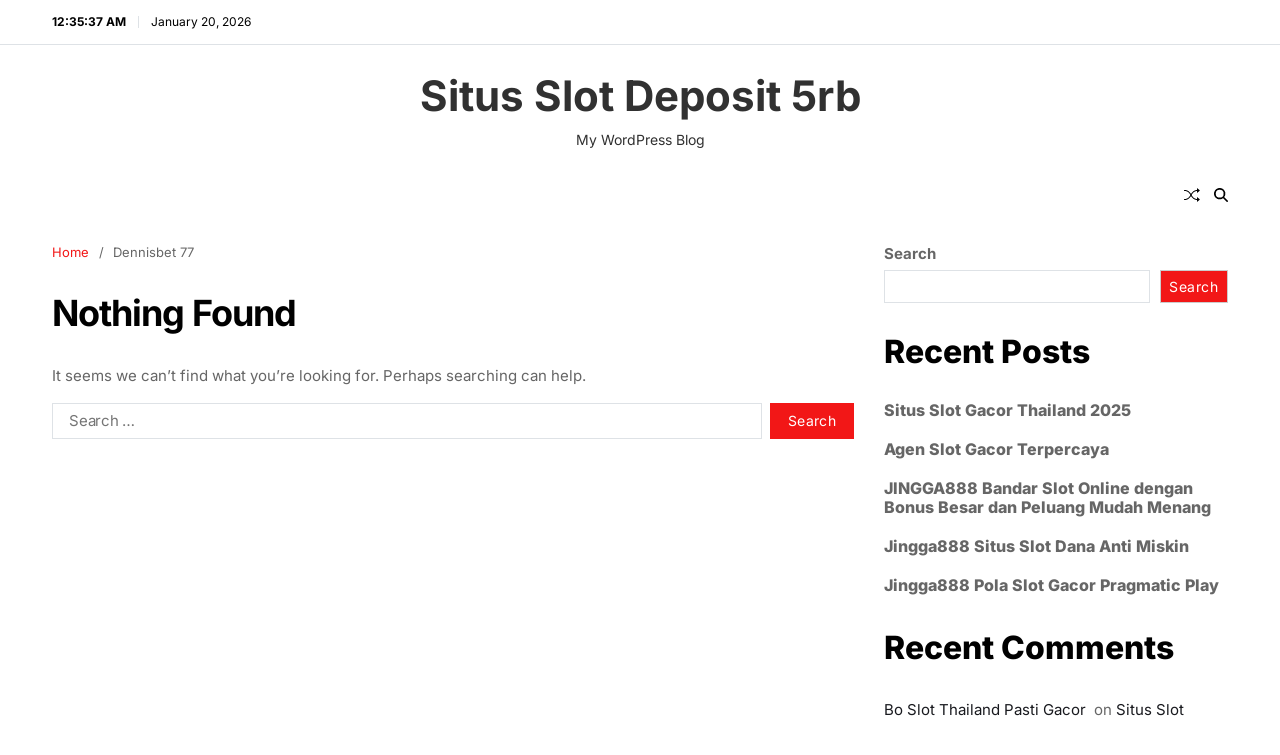

--- FILE ---
content_type: text/html; charset=UTF-8
request_url: https://bdex-pt.com/tag/dennisbet-77/
body_size: 14922
content:
<!doctype html>
<html lang="en-US" data-theme="light">
<head>
	<meta charset="UTF-8">
	<meta name="viewport" content="width=device-width, initial-scale=1">
	<link rel="profile" href="https://gmpg.org/xfn/11">

	<meta name='robots' content='index, follow, max-image-preview:large, max-snippet:-1, max-video-preview:-1' />

	<!-- This site is optimized with the Yoast SEO plugin v26.7 - https://yoast.com/wordpress/plugins/seo/ -->
	<title>Dennisbet 77 Archives - Situs Slot Deposit 5rb</title>
	<link rel="canonical" href="https://bdex-pt.com/tag/dennisbet-77/" />
	<meta property="og:locale" content="en_US" />
	<meta property="og:type" content="article" />
	<meta property="og:title" content="Dennisbet 77 Archives - Situs Slot Deposit 5rb" />
	<meta property="og:url" content="https://bdex-pt.com/tag/dennisbet-77/" />
	<meta property="og:site_name" content="Situs Slot Deposit 5rb" />
	<meta name="twitter:card" content="summary_large_image" />
	<script type="application/ld+json" class="yoast-schema-graph">{"@context":"https://schema.org","@graph":[{"@type":"CollectionPage","@id":"https://bdex-pt.com/tag/dennisbet-77/","url":"https://bdex-pt.com/tag/dennisbet-77/","name":"Dennisbet 77 Archives - Situs Slot Deposit 5rb","isPartOf":{"@id":"https://bdex-pt.com/#website"},"breadcrumb":{"@id":"https://bdex-pt.com/tag/dennisbet-77/#breadcrumb"},"inLanguage":"en-US"},{"@type":"BreadcrumbList","@id":"https://bdex-pt.com/tag/dennisbet-77/#breadcrumb","itemListElement":[{"@type":"ListItem","position":1,"name":"Home","item":"https://bdex-pt.com/"},{"@type":"ListItem","position":2,"name":"Dennisbet 77"}]},{"@type":"WebSite","@id":"https://bdex-pt.com/#website","url":"https://bdex-pt.com/","name":"Situs Slot Deposit 5rb","description":"My WordPress Blog","potentialAction":[{"@type":"SearchAction","target":{"@type":"EntryPoint","urlTemplate":"https://bdex-pt.com/?s={search_term_string}"},"query-input":{"@type":"PropertyValueSpecification","valueRequired":true,"valueName":"search_term_string"}}],"inLanguage":"en-US"}]}</script>
	<!-- / Yoast SEO plugin. -->


<link rel="alternate" type="application/rss+xml" title="Situs Slot Deposit 5rb &raquo; Feed" href="https://bdex-pt.com/feed/" />
<link rel="alternate" type="application/rss+xml" title="Situs Slot Deposit 5rb &raquo; Comments Feed" href="https://bdex-pt.com/comments/feed/" />
<link rel="alternate" type="application/rss+xml" title="Situs Slot Deposit 5rb &raquo; Dennisbet 77 Tag Feed" href="https://bdex-pt.com/tag/dennisbet-77/feed/" />
<style id='wp-img-auto-sizes-contain-inline-css'>
img:is([sizes=auto i],[sizes^="auto," i]){contain-intrinsic-size:3000px 1500px}
/*# sourceURL=wp-img-auto-sizes-contain-inline-css */
</style>

<style id='wp-emoji-styles-inline-css'>

	img.wp-smiley, img.emoji {
		display: inline !important;
		border: none !important;
		box-shadow: none !important;
		height: 1em !important;
		width: 1em !important;
		margin: 0 0.07em !important;
		vertical-align: -0.1em !important;
		background: none !important;
		padding: 0 !important;
	}
/*# sourceURL=wp-emoji-styles-inline-css */
</style>
<link rel='stylesheet' id='wp-block-library-css' href='https://bdex-pt.com/wp-includes/css/dist/block-library/style.min.css?ver=6.9' media='all' />
<style id='wp-block-archives-inline-css'>
.wp-block-archives{box-sizing:border-box}.wp-block-archives-dropdown label{display:block}
/*# sourceURL=https://bdex-pt.com/wp-includes/blocks/archives/style.min.css */
</style>
<style id='wp-block-categories-inline-css'>
.wp-block-categories{box-sizing:border-box}.wp-block-categories.alignleft{margin-right:2em}.wp-block-categories.alignright{margin-left:2em}.wp-block-categories.wp-block-categories-dropdown.aligncenter{text-align:center}.wp-block-categories .wp-block-categories__label{display:block;width:100%}
/*# sourceURL=https://bdex-pt.com/wp-includes/blocks/categories/style.min.css */
</style>
<style id='wp-block-heading-inline-css'>
h1:where(.wp-block-heading).has-background,h2:where(.wp-block-heading).has-background,h3:where(.wp-block-heading).has-background,h4:where(.wp-block-heading).has-background,h5:where(.wp-block-heading).has-background,h6:where(.wp-block-heading).has-background{padding:1.25em 2.375em}h1.has-text-align-left[style*=writing-mode]:where([style*=vertical-lr]),h1.has-text-align-right[style*=writing-mode]:where([style*=vertical-rl]),h2.has-text-align-left[style*=writing-mode]:where([style*=vertical-lr]),h2.has-text-align-right[style*=writing-mode]:where([style*=vertical-rl]),h3.has-text-align-left[style*=writing-mode]:where([style*=vertical-lr]),h3.has-text-align-right[style*=writing-mode]:where([style*=vertical-rl]),h4.has-text-align-left[style*=writing-mode]:where([style*=vertical-lr]),h4.has-text-align-right[style*=writing-mode]:where([style*=vertical-rl]),h5.has-text-align-left[style*=writing-mode]:where([style*=vertical-lr]),h5.has-text-align-right[style*=writing-mode]:where([style*=vertical-rl]),h6.has-text-align-left[style*=writing-mode]:where([style*=vertical-lr]),h6.has-text-align-right[style*=writing-mode]:where([style*=vertical-rl]){rotate:180deg}
/*# sourceURL=https://bdex-pt.com/wp-includes/blocks/heading/style.min.css */
</style>
<style id='wp-block-latest-comments-inline-css'>
ol.wp-block-latest-comments{box-sizing:border-box;margin-left:0}:where(.wp-block-latest-comments:not([style*=line-height] .wp-block-latest-comments__comment)){line-height:1.1}:where(.wp-block-latest-comments:not([style*=line-height] .wp-block-latest-comments__comment-excerpt p)){line-height:1.8}.has-dates :where(.wp-block-latest-comments:not([style*=line-height])),.has-excerpts :where(.wp-block-latest-comments:not([style*=line-height])){line-height:1.5}.wp-block-latest-comments .wp-block-latest-comments{padding-left:0}.wp-block-latest-comments__comment{list-style:none;margin-bottom:1em}.has-avatars .wp-block-latest-comments__comment{list-style:none;min-height:2.25em}.has-avatars .wp-block-latest-comments__comment .wp-block-latest-comments__comment-excerpt,.has-avatars .wp-block-latest-comments__comment .wp-block-latest-comments__comment-meta{margin-left:3.25em}.wp-block-latest-comments__comment-excerpt p{font-size:.875em;margin:.36em 0 1.4em}.wp-block-latest-comments__comment-date{display:block;font-size:.75em}.wp-block-latest-comments .avatar,.wp-block-latest-comments__comment-avatar{border-radius:1.5em;display:block;float:left;height:2.5em;margin-right:.75em;width:2.5em}.wp-block-latest-comments[class*=-font-size] a,.wp-block-latest-comments[style*=font-size] a{font-size:inherit}
/*# sourceURL=https://bdex-pt.com/wp-includes/blocks/latest-comments/style.min.css */
</style>
<style id='wp-block-latest-posts-inline-css'>
.wp-block-latest-posts{box-sizing:border-box}.wp-block-latest-posts.alignleft{margin-right:2em}.wp-block-latest-posts.alignright{margin-left:2em}.wp-block-latest-posts.wp-block-latest-posts__list{list-style:none}.wp-block-latest-posts.wp-block-latest-posts__list li{clear:both;overflow-wrap:break-word}.wp-block-latest-posts.is-grid{display:flex;flex-wrap:wrap}.wp-block-latest-posts.is-grid li{margin:0 1.25em 1.25em 0;width:100%}@media (min-width:600px){.wp-block-latest-posts.columns-2 li{width:calc(50% - .625em)}.wp-block-latest-posts.columns-2 li:nth-child(2n){margin-right:0}.wp-block-latest-posts.columns-3 li{width:calc(33.33333% - .83333em)}.wp-block-latest-posts.columns-3 li:nth-child(3n){margin-right:0}.wp-block-latest-posts.columns-4 li{width:calc(25% - .9375em)}.wp-block-latest-posts.columns-4 li:nth-child(4n){margin-right:0}.wp-block-latest-posts.columns-5 li{width:calc(20% - 1em)}.wp-block-latest-posts.columns-5 li:nth-child(5n){margin-right:0}.wp-block-latest-posts.columns-6 li{width:calc(16.66667% - 1.04167em)}.wp-block-latest-posts.columns-6 li:nth-child(6n){margin-right:0}}:root :where(.wp-block-latest-posts.is-grid){padding:0}:root :where(.wp-block-latest-posts.wp-block-latest-posts__list){padding-left:0}.wp-block-latest-posts__post-author,.wp-block-latest-posts__post-date{display:block;font-size:.8125em}.wp-block-latest-posts__post-excerpt,.wp-block-latest-posts__post-full-content{margin-bottom:1em;margin-top:.5em}.wp-block-latest-posts__featured-image a{display:inline-block}.wp-block-latest-posts__featured-image img{height:auto;max-width:100%;width:auto}.wp-block-latest-posts__featured-image.alignleft{float:left;margin-right:1em}.wp-block-latest-posts__featured-image.alignright{float:right;margin-left:1em}.wp-block-latest-posts__featured-image.aligncenter{margin-bottom:1em;text-align:center}
/*# sourceURL=https://bdex-pt.com/wp-includes/blocks/latest-posts/style.min.css */
</style>
<style id='wp-block-search-inline-css'>
.wp-block-search__button{margin-left:10px;word-break:normal}.wp-block-search__button.has-icon{line-height:0}.wp-block-search__button svg{height:1.25em;min-height:24px;min-width:24px;width:1.25em;fill:currentColor;vertical-align:text-bottom}:where(.wp-block-search__button){border:1px solid #ccc;padding:6px 10px}.wp-block-search__inside-wrapper{display:flex;flex:auto;flex-wrap:nowrap;max-width:100%}.wp-block-search__label{width:100%}.wp-block-search.wp-block-search__button-only .wp-block-search__button{box-sizing:border-box;display:flex;flex-shrink:0;justify-content:center;margin-left:0;max-width:100%}.wp-block-search.wp-block-search__button-only .wp-block-search__inside-wrapper{min-width:0!important;transition-property:width}.wp-block-search.wp-block-search__button-only .wp-block-search__input{flex-basis:100%;transition-duration:.3s}.wp-block-search.wp-block-search__button-only.wp-block-search__searchfield-hidden,.wp-block-search.wp-block-search__button-only.wp-block-search__searchfield-hidden .wp-block-search__inside-wrapper{overflow:hidden}.wp-block-search.wp-block-search__button-only.wp-block-search__searchfield-hidden .wp-block-search__input{border-left-width:0!important;border-right-width:0!important;flex-basis:0;flex-grow:0;margin:0;min-width:0!important;padding-left:0!important;padding-right:0!important;width:0!important}:where(.wp-block-search__input){appearance:none;border:1px solid #949494;flex-grow:1;font-family:inherit;font-size:inherit;font-style:inherit;font-weight:inherit;letter-spacing:inherit;line-height:inherit;margin-left:0;margin-right:0;min-width:3rem;padding:8px;text-decoration:unset!important;text-transform:inherit}:where(.wp-block-search__button-inside .wp-block-search__inside-wrapper){background-color:#fff;border:1px solid #949494;box-sizing:border-box;padding:4px}:where(.wp-block-search__button-inside .wp-block-search__inside-wrapper) .wp-block-search__input{border:none;border-radius:0;padding:0 4px}:where(.wp-block-search__button-inside .wp-block-search__inside-wrapper) .wp-block-search__input:focus{outline:none}:where(.wp-block-search__button-inside .wp-block-search__inside-wrapper) :where(.wp-block-search__button){padding:4px 8px}.wp-block-search.aligncenter .wp-block-search__inside-wrapper{margin:auto}.wp-block[data-align=right] .wp-block-search.wp-block-search__button-only .wp-block-search__inside-wrapper{float:right}
/*# sourceURL=https://bdex-pt.com/wp-includes/blocks/search/style.min.css */
</style>
<style id='wp-block-search-theme-inline-css'>
.wp-block-search .wp-block-search__label{font-weight:700}.wp-block-search__button{border:1px solid #ccc;padding:.375em .625em}
/*# sourceURL=https://bdex-pt.com/wp-includes/blocks/search/theme.min.css */
</style>
<style id='wp-block-group-inline-css'>
.wp-block-group{box-sizing:border-box}:where(.wp-block-group.wp-block-group-is-layout-constrained){position:relative}
/*# sourceURL=https://bdex-pt.com/wp-includes/blocks/group/style.min.css */
</style>
<style id='wp-block-group-theme-inline-css'>
:where(.wp-block-group.has-background){padding:1.25em 2.375em}
/*# sourceURL=https://bdex-pt.com/wp-includes/blocks/group/theme.min.css */
</style>
<style id='global-styles-inline-css'>
:root{--wp--preset--aspect-ratio--square: 1;--wp--preset--aspect-ratio--4-3: 4/3;--wp--preset--aspect-ratio--3-4: 3/4;--wp--preset--aspect-ratio--3-2: 3/2;--wp--preset--aspect-ratio--2-3: 2/3;--wp--preset--aspect-ratio--16-9: 16/9;--wp--preset--aspect-ratio--9-16: 9/16;--wp--preset--color--black: #000000;--wp--preset--color--cyan-bluish-gray: #abb8c3;--wp--preset--color--white: #ffffff;--wp--preset--color--pale-pink: #f78da7;--wp--preset--color--vivid-red: #cf2e2e;--wp--preset--color--luminous-vivid-orange: #ff6900;--wp--preset--color--luminous-vivid-amber: #fcb900;--wp--preset--color--light-green-cyan: #7bdcb5;--wp--preset--color--vivid-green-cyan: #00d084;--wp--preset--color--pale-cyan-blue: #8ed1fc;--wp--preset--color--vivid-cyan-blue: #0693e3;--wp--preset--color--vivid-purple: #9b51e0;--wp--preset--gradient--vivid-cyan-blue-to-vivid-purple: linear-gradient(135deg,rgb(6,147,227) 0%,rgb(155,81,224) 100%);--wp--preset--gradient--light-green-cyan-to-vivid-green-cyan: linear-gradient(135deg,rgb(122,220,180) 0%,rgb(0,208,130) 100%);--wp--preset--gradient--luminous-vivid-amber-to-luminous-vivid-orange: linear-gradient(135deg,rgb(252,185,0) 0%,rgb(255,105,0) 100%);--wp--preset--gradient--luminous-vivid-orange-to-vivid-red: linear-gradient(135deg,rgb(255,105,0) 0%,rgb(207,46,46) 100%);--wp--preset--gradient--very-light-gray-to-cyan-bluish-gray: linear-gradient(135deg,rgb(238,238,238) 0%,rgb(169,184,195) 100%);--wp--preset--gradient--cool-to-warm-spectrum: linear-gradient(135deg,rgb(74,234,220) 0%,rgb(151,120,209) 20%,rgb(207,42,186) 40%,rgb(238,44,130) 60%,rgb(251,105,98) 80%,rgb(254,248,76) 100%);--wp--preset--gradient--blush-light-purple: linear-gradient(135deg,rgb(255,206,236) 0%,rgb(152,150,240) 100%);--wp--preset--gradient--blush-bordeaux: linear-gradient(135deg,rgb(254,205,165) 0%,rgb(254,45,45) 50%,rgb(107,0,62) 100%);--wp--preset--gradient--luminous-dusk: linear-gradient(135deg,rgb(255,203,112) 0%,rgb(199,81,192) 50%,rgb(65,88,208) 100%);--wp--preset--gradient--pale-ocean: linear-gradient(135deg,rgb(255,245,203) 0%,rgb(182,227,212) 50%,rgb(51,167,181) 100%);--wp--preset--gradient--electric-grass: linear-gradient(135deg,rgb(202,248,128) 0%,rgb(113,206,126) 100%);--wp--preset--gradient--midnight: linear-gradient(135deg,rgb(2,3,129) 0%,rgb(40,116,252) 100%);--wp--preset--font-size--small: 13px;--wp--preset--font-size--medium: 20px;--wp--preset--font-size--large: 36px;--wp--preset--font-size--x-large: 42px;--wp--preset--spacing--20: 0.44rem;--wp--preset--spacing--30: 0.67rem;--wp--preset--spacing--40: 1rem;--wp--preset--spacing--50: 1.5rem;--wp--preset--spacing--60: 2.25rem;--wp--preset--spacing--70: 3.38rem;--wp--preset--spacing--80: 5.06rem;--wp--preset--shadow--natural: 6px 6px 9px rgba(0, 0, 0, 0.2);--wp--preset--shadow--deep: 12px 12px 50px rgba(0, 0, 0, 0.4);--wp--preset--shadow--sharp: 6px 6px 0px rgba(0, 0, 0, 0.2);--wp--preset--shadow--outlined: 6px 6px 0px -3px rgb(255, 255, 255), 6px 6px rgb(0, 0, 0);--wp--preset--shadow--crisp: 6px 6px 0px rgb(0, 0, 0);}:where(.is-layout-flex){gap: 0.5em;}:where(.is-layout-grid){gap: 0.5em;}body .is-layout-flex{display: flex;}.is-layout-flex{flex-wrap: wrap;align-items: center;}.is-layout-flex > :is(*, div){margin: 0;}body .is-layout-grid{display: grid;}.is-layout-grid > :is(*, div){margin: 0;}:where(.wp-block-columns.is-layout-flex){gap: 2em;}:where(.wp-block-columns.is-layout-grid){gap: 2em;}:where(.wp-block-post-template.is-layout-flex){gap: 1.25em;}:where(.wp-block-post-template.is-layout-grid){gap: 1.25em;}.has-black-color{color: var(--wp--preset--color--black) !important;}.has-cyan-bluish-gray-color{color: var(--wp--preset--color--cyan-bluish-gray) !important;}.has-white-color{color: var(--wp--preset--color--white) !important;}.has-pale-pink-color{color: var(--wp--preset--color--pale-pink) !important;}.has-vivid-red-color{color: var(--wp--preset--color--vivid-red) !important;}.has-luminous-vivid-orange-color{color: var(--wp--preset--color--luminous-vivid-orange) !important;}.has-luminous-vivid-amber-color{color: var(--wp--preset--color--luminous-vivid-amber) !important;}.has-light-green-cyan-color{color: var(--wp--preset--color--light-green-cyan) !important;}.has-vivid-green-cyan-color{color: var(--wp--preset--color--vivid-green-cyan) !important;}.has-pale-cyan-blue-color{color: var(--wp--preset--color--pale-cyan-blue) !important;}.has-vivid-cyan-blue-color{color: var(--wp--preset--color--vivid-cyan-blue) !important;}.has-vivid-purple-color{color: var(--wp--preset--color--vivid-purple) !important;}.has-black-background-color{background-color: var(--wp--preset--color--black) !important;}.has-cyan-bluish-gray-background-color{background-color: var(--wp--preset--color--cyan-bluish-gray) !important;}.has-white-background-color{background-color: var(--wp--preset--color--white) !important;}.has-pale-pink-background-color{background-color: var(--wp--preset--color--pale-pink) !important;}.has-vivid-red-background-color{background-color: var(--wp--preset--color--vivid-red) !important;}.has-luminous-vivid-orange-background-color{background-color: var(--wp--preset--color--luminous-vivid-orange) !important;}.has-luminous-vivid-amber-background-color{background-color: var(--wp--preset--color--luminous-vivid-amber) !important;}.has-light-green-cyan-background-color{background-color: var(--wp--preset--color--light-green-cyan) !important;}.has-vivid-green-cyan-background-color{background-color: var(--wp--preset--color--vivid-green-cyan) !important;}.has-pale-cyan-blue-background-color{background-color: var(--wp--preset--color--pale-cyan-blue) !important;}.has-vivid-cyan-blue-background-color{background-color: var(--wp--preset--color--vivid-cyan-blue) !important;}.has-vivid-purple-background-color{background-color: var(--wp--preset--color--vivid-purple) !important;}.has-black-border-color{border-color: var(--wp--preset--color--black) !important;}.has-cyan-bluish-gray-border-color{border-color: var(--wp--preset--color--cyan-bluish-gray) !important;}.has-white-border-color{border-color: var(--wp--preset--color--white) !important;}.has-pale-pink-border-color{border-color: var(--wp--preset--color--pale-pink) !important;}.has-vivid-red-border-color{border-color: var(--wp--preset--color--vivid-red) !important;}.has-luminous-vivid-orange-border-color{border-color: var(--wp--preset--color--luminous-vivid-orange) !important;}.has-luminous-vivid-amber-border-color{border-color: var(--wp--preset--color--luminous-vivid-amber) !important;}.has-light-green-cyan-border-color{border-color: var(--wp--preset--color--light-green-cyan) !important;}.has-vivid-green-cyan-border-color{border-color: var(--wp--preset--color--vivid-green-cyan) !important;}.has-pale-cyan-blue-border-color{border-color: var(--wp--preset--color--pale-cyan-blue) !important;}.has-vivid-cyan-blue-border-color{border-color: var(--wp--preset--color--vivid-cyan-blue) !important;}.has-vivid-purple-border-color{border-color: var(--wp--preset--color--vivid-purple) !important;}.has-vivid-cyan-blue-to-vivid-purple-gradient-background{background: var(--wp--preset--gradient--vivid-cyan-blue-to-vivid-purple) !important;}.has-light-green-cyan-to-vivid-green-cyan-gradient-background{background: var(--wp--preset--gradient--light-green-cyan-to-vivid-green-cyan) !important;}.has-luminous-vivid-amber-to-luminous-vivid-orange-gradient-background{background: var(--wp--preset--gradient--luminous-vivid-amber-to-luminous-vivid-orange) !important;}.has-luminous-vivid-orange-to-vivid-red-gradient-background{background: var(--wp--preset--gradient--luminous-vivid-orange-to-vivid-red) !important;}.has-very-light-gray-to-cyan-bluish-gray-gradient-background{background: var(--wp--preset--gradient--very-light-gray-to-cyan-bluish-gray) !important;}.has-cool-to-warm-spectrum-gradient-background{background: var(--wp--preset--gradient--cool-to-warm-spectrum) !important;}.has-blush-light-purple-gradient-background{background: var(--wp--preset--gradient--blush-light-purple) !important;}.has-blush-bordeaux-gradient-background{background: var(--wp--preset--gradient--blush-bordeaux) !important;}.has-luminous-dusk-gradient-background{background: var(--wp--preset--gradient--luminous-dusk) !important;}.has-pale-ocean-gradient-background{background: var(--wp--preset--gradient--pale-ocean) !important;}.has-electric-grass-gradient-background{background: var(--wp--preset--gradient--electric-grass) !important;}.has-midnight-gradient-background{background: var(--wp--preset--gradient--midnight) !important;}.has-small-font-size{font-size: var(--wp--preset--font-size--small) !important;}.has-medium-font-size{font-size: var(--wp--preset--font-size--medium) !important;}.has-large-font-size{font-size: var(--wp--preset--font-size--large) !important;}.has-x-large-font-size{font-size: var(--wp--preset--font-size--x-large) !important;}
/*# sourceURL=global-styles-inline-css */
</style>

<style id='classic-theme-styles-inline-css'>
/*! This file is auto-generated */
.wp-block-button__link{color:#fff;background-color:#32373c;border-radius:9999px;box-shadow:none;text-decoration:none;padding:calc(.667em + 2px) calc(1.333em + 2px);font-size:1.125em}.wp-block-file__button{background:#32373c;color:#fff;text-decoration:none}
/*# sourceURL=/wp-includes/css/classic-themes.min.css */
</style>
<link rel='stylesheet' id='swiper-css' href='https://bdex-pt.com/wp-content/themes/magze/assets/lib/swiper/swiper-bundle.min.css?ver=6.9' media='all' />
<link rel='stylesheet' id='magze-style-css' href='https://bdex-pt.com/wp-content/themes/magze/style.css?ver=1.0.10' media='all' />
<link rel='stylesheet' id='magze-google-fonts-css' href='https://bdex-pt.com/wp-content/fonts/a617f97df5841007106b42c9aa36f72f.css' media='all' />
<link rel="https://api.w.org/" href="https://bdex-pt.com/wp-json/" /><link rel="alternate" title="JSON" type="application/json" href="https://bdex-pt.com/wp-json/wp/v2/tags/48" /><link rel="EditURI" type="application/rsd+xml" title="RSD" href="https://bdex-pt.com/xmlrpc.php?rsd" />
<meta name="generator" content="WordPress 6.9" />
</head>

<body class="archive tag tag-dennisbet-77 tag-48 wp-embed-responsive wp-theme-magze hfeed has-sticky-menu header_style_1 has-sidebar right-sidebar has-sticky-sidebar has-title-line-hover">



<div id="page" class="site">

	
	<a class="skip-link screen-reader-text" href="#site-content-wrapper">Skip to content</a>

	
	
<div class="site-header-row-wrapper magze-topbar-row  hide-on-mobile saga-item-border-bottom">
	<div class="uf-wrapper">
		<div class="magze-topbar-wrapper">
			<div class="magze-topbar-first">
							<div class="magze-components-time" data-settings="{&quot;hour12&quot;:true}"></div>
						<div class="magze-components-date">
				<span>January 20, 2026</span>
			</div>
						</div>
			<div class="magze-topbar-last">
							<div class="magze-social-nav">
											</div>
						</div>
		</div> 
	</div>
</div>

<header id="masthead" class="site-header-row-wrapper site-header magze-site-header" role="banner" >
	<div class="magze-site-branding-row">
		<div class="uf-wrapper">
			<div class="magze-site-brand-ad-wrapper centered has-text-align-center">
				<div class="magze-site-branding-main">
					
<div class="site-branding">

				<div class="site-title"><a href="https://bdex-pt.com/" rel="home">Situs Slot Deposit 5rb</a></div>
			
			<div class="site-description style_3">
			<span>My WordPress Blog</span>
		</div>
	</div><!-- .site-branding -->
				</div>
							</div>
		</div> <!-- .wrapper -->
	</div>
</header>

<div class="site-header-row-wrapper magze-primary-bar-row sticky-menu sticky-style-normal">
	<div class="primary-bar-row-wrapper">
		<div class="uf-wrapper">
			<div class="magze-primary-bar-wrapper">

						<div class="magze-offcanvas-toggle hide-on-desktop">
			<button class="magze-off-canvas-btn toggle toggle-off-canvas toggle-canvas-modal" data-modal=".magze-canvas-block" data-body-class="showing-offcanvas-modal" data-focus=".magze-off-canvas-close" aria-expanded="false">
				<span class="off-canvas-bars">
					<span class="bar-one"></span>
					<span class="bar-two"></span>
				</span>
				<span class="toggle-text screen-reader-text">
					Off Canvas				</span>
			</button>
		</div>
				<div id="site-navigation" class="main-navigation magze-primary-nav left-aligned-menu">
			
					</div>
				<div class="site-branding">
									<div class="site-title"><a href="https://bdex-pt.com/" rel="home">Situs Slot Deposit 5rb</a></div>
								</div>
		
				<div class="secondary-navigation magze-secondary-nav">
							<a href="/tag/dennisbet-77/?random-post=1" class="magze-random-post" title="Random Article" rel="nofollow">
			<svg class="svg-icon" aria-hidden="true" role="img" focusable="false" xmlns="http://www.w3.org/2000/svg" width="16" height="16" viewBox="0 0 16 16"><path fill-rule="evenodd" d="M0 3.5A.5.5 0 0 1 .5 3H1c2.202 0 3.827 1.24 4.874 2.418.49.552.865 1.102 1.126 1.532.26-.43.636-.98 1.126-1.532C9.173 4.24 10.798 3 13 3v1c-1.798 0-3.173 1.01-4.126 2.082A9.6 9.6 0 0 0 7.556 8a9.6 9.6 0 0 0 1.317 1.918C9.828 10.99 11.204 12 13 12v1c-2.202 0-3.827-1.24-4.874-2.418A10.6 10.6 0 0 1 7 9.05c-.26.43-.636.98-1.126 1.532C4.827 11.76 3.202 13 1 13H.5a.5.5 0 0 1 0-1H1c1.798 0 3.173-1.01 4.126-2.082A9.6 9.6 0 0 0 6.444 8a9.6 9.6 0 0 0-1.317-1.918C4.172 5.01 2.796 4 1 4H.5a.5.5 0 0 1-.5-.5" /><path d="M13 5.466V1.534a.25.25 0 0 1 .41-.192l2.36 1.966c.12.1.12.284 0 .384l-2.36 1.966a.25.25 0 0 1-.41-.192m0 9v-3.932a.25.25 0 0 1 .41-.192l2.36 1.966c.12.1.12.284 0 .384l-2.36 1.966a.25.25 0 0 1-.41-.192" /></svg>			<span class="screen-reader-text">Random Article</span>
		</a>
					<div class="magze-search-toggle">
				<button class="magze-search-canvas-btn magze-search search-icon toggle-search-block toggle" aria-label="Search" aria-expanded="false" data-block=".magze-search-block" data-body-class="showing-search-block" data-focus=".magze-search-form .search-field">
					<span class="search-label">Search</span>
					<svg class="svg-icon" aria-hidden="true" role="img" focusable="false" xmlns="http://www.w3.org/2000/svg" height="1em" viewBox="0 0 512 512"><path d="M416 208c0 45.9-14.9 88.3-40 122.7L502.6 457.4c12.5 12.5 12.5 32.8 0 45.3s-32.8 12.5-45.3 0L330.7 376c-34.4 25.2-76.8 40-122.7 40C93.1 416 0 322.9 0 208S93.1 0 208 0S416 93.1 416 208zM208 352a144 144 0 1 0 0-288 144 144 0 1 0 0 288z" /></svg>					<svg class="svg-icon" aria-hidden="true" role="img" focusable="false" xmlns="http://www.w3.org/2000/svg" width="16" height="16" viewBox="0 0 16 16"><polygon fill="" fill-rule="evenodd" points="6.852 7.649 .399 1.195 1.445 .149 7.899 6.602 14.352 .149 15.399 1.195 8.945 7.649 15.399 14.102 14.352 15.149 7.899 8.695 1.445 15.149 .399 14.102" /></svg>				</button>
				<div class="magze-search-form magze-canvas-modal">
					<div class="em-search-form-inner">
						<form role="search" aria-label="Search for:" method="get" class="search-form" action="https://bdex-pt.com/">
				<label>
					<span class="screen-reader-text">Search for:</span>
					<input type="search" class="search-field" placeholder="Search &hellip;" value="" name="s" />
				</label>
				<input type="submit" class="search-submit" value="Search" />
			</form>					</div>
				</div>
			</div>
							</div>

			</div>
		</div>
	</div>
</div>

	
	<div id="site-content-wrapper">

	<main id="site-content" role="main" class="wrapper wide-max-width">

	<div id="primary" class="content-area" data-template="archive_style_1">

		<div class="primary-content-area-wrapper">

			<div class="magze-breadcrumb-wrapper"><div role="navigation" aria-label="Breadcrumbs" class="breadcrumb-trail breadcrumbs" itemprop="breadcrumb"><div class="reset-list-style"><ul class="trail-items" itemscope itemtype="http://schema.org/BreadcrumbList"><meta name="numberOfItems" content="2" /><meta name="itemListOrder" content="Ascending" /><li itemprop="itemListElement" itemscope itemtype="http://schema.org/ListItem" class="trail-item trail-begin"><a href="https://bdex-pt.com/" rel="home" itemprop="item"><span itemprop="name">Home</span></a><meta itemprop="position" content="1" /></li><li itemprop="itemListElement" itemscope itemtype="http://schema.org/ListItem" class="trail-item trail-end"><span itemprop="item"><span itemprop="name">Dennisbet 77</span></span><meta itemprop="position" content="2" /></li></ul></div></div></div>			
			
<section class="no-results not-found wide-max-width">
	<header class="page-header">
		<h1 class="page-title">Nothing Found</h1>
	</header>
	<div class="page-content">
		
			<p>It seems we can&rsquo;t find what you&rsquo;re looking for. Perhaps searching can help.</p>
			<form role="search" method="get" class="search-form" action="https://bdex-pt.com/">
				<label>
					<span class="screen-reader-text">Search for:</span>
					<input type="search" class="search-field" placeholder="Search &hellip;" value="" name="s" />
				</label>
				<input type="submit" class="search-submit" value="Search" />
			</form>	</div>
</section>


		</div>

	</div><!-- #primary -->

					<div id="secondary" class="magze-secondary-column uf-wa-widget-style_1 saga-title-style-style_1 saga-title-align-left">
					<aside class="widget-area">
						<div id="block-2" class="magze-element-block widget magze-widget widget_block widget_search"><div class="widget-content"><form role="search" method="get" action="https://bdex-pt.com/" class="wp-block-search__button-outside wp-block-search__text-button wp-block-search"    ><label class="wp-block-search__label" for="wp-block-search__input-1" >Search</label><div class="wp-block-search__inside-wrapper" ><input class="wp-block-search__input" id="wp-block-search__input-1" placeholder="" value="" type="search" name="s" required /><button aria-label="Search" class="wp-block-search__button wp-element-button" type="submit" >Search</button></div></form></div></div><div id="block-3" class="magze-element-block widget magze-widget widget_block"><div class="widget-content">
<div class="wp-block-group"><div class="wp-block-group__inner-container is-layout-flow wp-block-group-is-layout-flow">
<h2 class="wp-block-heading">Recent Posts</h2>


<ul class="wp-block-latest-posts__list wp-block-latest-posts"><li><a class="wp-block-latest-posts__post-title" href="https://bdex-pt.com/situs-slot-gacor-thailand-2025/">Situs Slot Gacor Thailand 2025</a></li>
<li><a class="wp-block-latest-posts__post-title" href="https://bdex-pt.com/agen-slot-gacor-terpercaya/">Agen Slot Gacor Terpercaya</a></li>
<li><a class="wp-block-latest-posts__post-title" href="https://bdex-pt.com/jingga888-bandar-slot-online-dengan-bonus-besar/">JINGGA888 Bandar Slot Online dengan Bonus Besar dan Peluang Mudah Menang</a></li>
<li><a class="wp-block-latest-posts__post-title" href="https://bdex-pt.com/jingga888-situs-slot-dana-anti-miskin/">Jingga888 Situs Slot Dana Anti Miskin</a></li>
<li><a class="wp-block-latest-posts__post-title" href="https://bdex-pt.com/jingga888-pola-slot-gacor-pragmatic-play/">Jingga888 Pola Slot Gacor Pragmatic Play</a></li>
</ul></div></div>
</div></div><div id="block-4" class="magze-element-block widget magze-widget widget_block"><div class="widget-content">
<div class="wp-block-group"><div class="wp-block-group__inner-container is-layout-flow wp-block-group-is-layout-flow">
<h2 class="wp-block-heading">Recent Comments</h2>


<ol class="wp-block-latest-comments"><li class="wp-block-latest-comments__comment"><article><footer class="wp-block-latest-comments__comment-meta"><a class="wp-block-latest-comments__comment-author" href="https://asiantigers-hefei.com/bo-slot-thailand-pasti-gacor/">Bo Slot Thailand Pasti Gacor </a> on <a class="wp-block-latest-comments__comment-link" href="https://bdex-pt.com/situs-slot-gacor-thailand-2025/#comment-256">Situs Slot Gacor Thailand 2025</a></footer></article></li><li class="wp-block-latest-comments__comment"><article><footer class="wp-block-latest-comments__comment-meta"><a class="wp-block-latest-comments__comment-author" href="https://nikeshopjapan.com/link-slot-thailand-gacor/">Link Slot Thailand Gacor</a> on <a class="wp-block-latest-comments__comment-link" href="https://bdex-pt.com/situs-slot-gacor-thailand-2025/#comment-255">Situs Slot Gacor Thailand 2025</a></footer></article></li><li class="wp-block-latest-comments__comment"><article><footer class="wp-block-latest-comments__comment-meta"><a class="wp-block-latest-comments__comment-author" href="https://backlinkpaketleri.org/daftar-slot-gacor-terpercaya/">Daftar Slot Gacor Terpercaya</a> on <a class="wp-block-latest-comments__comment-link" href="https://bdex-pt.com/situs-slot-gacor-thailand-2025/#comment-254">Situs Slot Gacor Thailand 2025</a></footer></article></li><li class="wp-block-latest-comments__comment"><article><footer class="wp-block-latest-comments__comment-meta"><a class="wp-block-latest-comments__comment-author" href="https://webeclair.net/slot-gacor-hari-ini-pragmaticplay/">Slot Gacor Hari Ini Pragmaticplay</a> on <a class="wp-block-latest-comments__comment-link" href="https://bdex-pt.com/agen-slot-gacor-terpercaya/#comment-253">Agen Slot Gacor Terpercaya</a></footer></article></li><li class="wp-block-latest-comments__comment"><article><footer class="wp-block-latest-comments__comment-meta"><a class="wp-block-latest-comments__comment-author" href="https://jkbc.net/situs-slot-gacor-pg-soft/">Situs Slot Gacor PG Soft</a> on <a class="wp-block-latest-comments__comment-link" href="https://bdex-pt.com/agen-slot-gacor-terpercaya/#comment-252">Agen Slot Gacor Terpercaya</a></footer></article></li></ol></div></div>
</div></div><div id="block-5" class="magze-element-block widget magze-widget widget_block"><div class="widget-content">
<div class="wp-block-group"><div class="wp-block-group__inner-container is-layout-flow wp-block-group-is-layout-flow">
<h2 class="wp-block-heading">Archives</h2>


<ul class="wp-block-archives-list wp-block-archives">	<li><a href='https://bdex-pt.com/2025/10/'>October 2025</a></li>
	<li><a href='https://bdex-pt.com/2025/09/'>September 2025</a></li>
	<li><a href='https://bdex-pt.com/2025/08/'>August 2025</a></li>
	<li><a href='https://bdex-pt.com/2025/05/'>May 2025</a></li>
	<li><a href='https://bdex-pt.com/2025/04/'>April 2025</a></li>
	<li><a href='https://bdex-pt.com/2025/01/'>January 2025</a></li>
	<li><a href='https://bdex-pt.com/2024/12/'>December 2024</a></li>
	<li><a href='https://bdex-pt.com/2024/05/'>May 2024</a></li>
	<li><a href='https://bdex-pt.com/2024/04/'>April 2024</a></li>
	<li><a href='https://bdex-pt.com/2024/03/'>March 2024</a></li>
	<li><a href='https://bdex-pt.com/2024/02/'>February 2024</a></li>
	<li><a href='https://bdex-pt.com/2023/12/'>December 2023</a></li>
	<li><a href='https://bdex-pt.com/2023/11/'>November 2023</a></li>
	<li><a href='https://bdex-pt.com/2023/10/'>October 2023</a></li>
</ul></div></div>
</div></div><div id="block-6" class="magze-element-block widget magze-widget widget_block"><div class="widget-content">
<div class="wp-block-group"><div class="wp-block-group__inner-container is-layout-flow wp-block-group-is-layout-flow">
<h2 class="wp-block-heading">Categories</h2>


<ul class="wp-block-categories-list wp-block-categories">	<li class="cat-item cat-item-104"><a href="https://bdex-pt.com/category/biru69/">biru69</a>
</li>
	<li class="cat-item cat-item-254"><a href="https://bdex-pt.com/category/game-slot-online/">game slot online</a>
</li>
	<li class="cat-item cat-item-259"><a href="https://bdex-pt.com/category/garuda888/">garuda888</a>
</li>
	<li class="cat-item cat-item-84"><a href="https://bdex-pt.com/category/hitman99/">hitman99</a>
</li>
	<li class="cat-item cat-item-245"><a href="https://bdex-pt.com/category/jingga888/">jingga888</a>
</li>
	<li class="cat-item cat-item-98"><a href="https://bdex-pt.com/category/mixtogel/">mixtogel</a>
</li>
	<li class="cat-item cat-item-253"><a href="https://bdex-pt.com/category/rapi888/">rapi888</a>
</li>
	<li class="cat-item cat-item-272"><a href="https://bdex-pt.com/category/safir888/">safir888</a>
</li>
	<li class="cat-item cat-item-91"><a href="https://bdex-pt.com/category/sepuh138/">sepuh138</a>
</li>
	<li class="cat-item cat-item-3"><a href="https://bdex-pt.com/category/slot-gacor/">slot gacor</a>
</li>
	<li class="cat-item cat-item-246"><a href="https://bdex-pt.com/category/slot-online/">slot online</a>
</li>
	<li class="cat-item cat-item-361"><a href="https://bdex-pt.com/category/slot-thailand/">Slot Thailand</a>
</li>
	<li class="cat-item cat-item-304"><a href="https://bdex-pt.com/category/sparta888/">Sparta888</a>
</li>
	<li class="cat-item cat-item-1"><a href="https://bdex-pt.com/category/uncategorized/">Uncategorized</a>
</li>
</ul></div></div>
</div></div><div id="block-8" class="magze-element-block widget magze-widget widget_block"><div class="widget-content"><p><a href="https://danvillebailbonds.com/">Slot Online Gacor Tanpa Potongan<br /></a><a title="Slot Gampang Maxwin" href="https://sitefitness.live/">Slot Gampang Maxwin</a><a href="https://danvillebailbonds.com/"><br /></a><a href="https://konpira-lake.com/">Slot Online 5000 Tanpa Potongan</a><a href="https://danvillebailbonds.com/"><br /></a><a href="https://dc-nightlife.net/">Slot Deposit 5000 Terbaik<br /></a><a href="https://thirdsphereplus.com/">Slot Gacor Tanpa Potongan<br /></a><a href="https://aquatin.life/">Agen Judi Online Terbaik</a><a href="https://thirdsphereplus.com/"><br /></a><a href="https://zsyhgy.com/">Slot Gacor 5000<br /></a><a href="https://149terrace.com/">Link Slot Gacor Hari Ini<br /></a><a href="https://bmejv.com/">Slot Deposit Via Dana</a><a href="https://149terrace.com/"><br /></a><a href="https://gadgetstationbd.net/">Slot Pulsa 5000</a><br /><a href="https://glarusoverthrust.org/">Slot Deposit 5000 Terpercaya</a><br /><a href="https://panexpaper.com/">Agen Judi Slot Terbaik</a><br /><a href="https://zoreled.org/">Slot Online Terpercaya</a><br /><a href="https://azerilobbi.com/">Situs Slot Terbaik<br /></a><a href="https://koratseagames.com/">Agen Judi Online Terpercaya</a><a href="https://azerilobbi.com/"><br /></a><a href="https://primature-haiti.net/">Situs Slot Gacor Tanpa Potongan<br /></a><a href="https://edfenergycup.com/">Bandar Judi Online Terbaik</a><a href="https://primature-haiti.net/"><br /></a><a href="https://tirona.website/">Situs Slot Deposit 5K</a><a href="https://primature-haiti.net/"><br /></a><a href="https://seenama.com/">Agen Judi Online Terlengkap</a><br /><a href="https://theblackspotlight.com/">Situs Slot Online Via Pulsa<br /></a><a href="https://lddh01.xyz/" rel="home">Situs Slot Gacor<br /></a><a href="https://zyxls.com/" rel="home">Bocoran Slot Gacor 2023<br /></a><a href="https://ppcexo.com/" rel="home">Slot Gacor Gampang Menang<br />Slot Gacor Deposit OVO<br /></a><a href="https://hkaseanintl.com/" rel="home">Deposit Pulsa Tanpa Potongan<br /></a><a href="https://pdf2.org/" rel="home">RTP Slot Gacor<br /></a><a href="https://pgzxlcw.com/" rel="home">Slot Tertinggi Hari Ini<br /></a><a href="https://21xnxx.com/" rel="home">Bocoran Slot Gacor Hari Ini<br /></a><a href="https://xhdh01.xyz/" rel="home">Situs Slot Gacor Hari Ini<br /></a><a href="https://flightstosion.com/" rel="home">Bocoran Slot Tergacor<br /></a><a href="https://666444.org/" rel="home">Situs Judi Online 24jam<br /></a><a href="https://681234.org/" rel="home">Daftar Slot Gacor Deposit Pulsa<br /></a><a href="https://fusiloc.info/" rel="home">Slot Gacor Terpercaya Jackpot<br /></a><a href="https://3ggsf.com/" rel="home">Situs Slot Gacor Terbaik<br /></a><a href="https://czsun.org/" rel="home">Agen Slot Gacor Terbaru<br /></a><a href="https://zyjlw.org/" rel="home">BO Slot Depo 5k<br /></a><a href="https://zzxdbw.com/" rel="home">Situs Slot Server Luar<br /></a><a href="https://websolconsultoria.com/" rel="home">Situs Slot Pragmatic Gacor<br /></a><a href="https://hotxwz.com/" rel="home">Daftar Slot Via Dana<br /></a><a href="https://newbathhotelmatlock.com/" rel="home">Situs Judi Slot Hoki<br /></a><a href="https://grandsoft.pro/" rel="home">Situs Slot Gacor 5000 Mudah Menang<br />Agen Judi Online Via Pulsa Terpercaya<br />Situs Slot Online Mudah Menang<br />Agen Judi Slot Online Bet Murah<br /></a><a href="https://arnol.org/" rel="home">Slot Gacor<br /></a><a href="https://vinayakwebsite.in/" rel="home">Judi Slot Online<br /></a><a href="https://istebunlarhepseks.biz/" rel="home">Slot Gacor Terpercaya<br />Judi Online 2023<br /></a><a href="https://latestfancytext.xyz/" rel="home">Bandar Slot Gacor<br /></a><a href="https://bhara.org/" rel="home">Slot Gacor Dana<br /></a><a href="https://qrlt.net/" rel="home">Slot Deposit Pulsa 5k Tanpa Potongan<br /></a><a href="https://cinema-erotic.com/" rel="home">Slot Gacor Minimal Deposit 5rb<br /></a><a href="https://weixinqun.biz/" rel="home">Slot Deposit 5000 Tanpa Potongan<br /></a><a href="https://pornoyuizle.com/" rel="home">Slot Minimal Deposit 5000<br /></a><a href="https://wordcollectanswers.info/" rel="home">Slot Gacor Deposit 5000<br /></a><a href="https://bursawebsitetasarim.com/" rel="home">Situs Slot Deposit 5000<br /></a><a href="https://uzengdown.com/" rel="home">Link Slot Deposit Pulsa 5000 Tanpa Potongan<br /></a><a href="https://meovatxhome.com/" rel="home">Slot Deposit Pulsa 5000<br /></a><a href="https://cyberrepaircomputers.com/" rel="home">Slot Deposit Dana 5000<br /></a><a href="https://zealthapp.com/" rel="home">Slot Deposit Via Dana 5000<br /></a><a href="https://fuckxnxx.org/" rel="home">Slot Deposit Pulsa 5000 Tanpa Potongan<br /></a><a href="https://101daigou.com/" rel="home">Daftar Slot Via Dana Minimal Deposit 5000<br /></a><a href="https://baiqinet.com/" rel="home">Judi Slot Deposit Pakai Pulsa Indosat 5000<br /></a><a href="https://capital-eci.com/" rel="home">Slot Deposit Pulsa Tri 5000 Tanpa Potongan<br /></a><a href="https://hualyy.com/" rel="home">Slot Deposit Pulsa Indosat 5000 Tanpa Potongan<br /></a><a href="https://ejderhaninasilegitirsin-film.com/" rel="home">Slot Minimal Deposit 5000 Via Dana<br /></a><a href="https://agostinoabate.com/" rel="home">Situs Slot Minimal Deposit 5000<br /></a><a href="https://beylikduzusok.com/" rel="home">Slot Deposit Shopeepay 5000<br /></a><a href="https://outlet-tommy-hilfiger.com/" rel="home">Slot Deposit 5000 Via Dana<br /></a><a href="https://team-visota.org/" rel="home">Daftar Slot Deposit 5000<br /></a><a href="https://runcaipacking.com/" rel="home">Situs Slot Deposit Pulsa 5000 Tanpa Potongan<br /></a><a href="https://audiodeluxe.store/" rel="home">Slot Minimal Deposit 5rb<br /></a><a href="https://samsuneskortlar.com/" rel="home">Slot Deposit Pulsa Axis 5000 Tanpa Potongan<br /></a><a href="https://asiantigers-qingdao.com/" rel="home">Slot Deposit Minimal 5000<br /></a><a href="https://hypnosis-themovie.com/" rel="home">Slot Minimal Deposit 5 Ribu<br /></a><a href="https://jkbc.net/" rel="home">Slot Joker123 Deposit Pulsa 5000 Tanpa Potongan<br /></a><a href="https://xibucaijing.com/" rel="home">Situs Slot Minimal Deposit 5rb<br /></a><a href="https://xiaomidh.info/" rel="home">Slot Gacor Deposit Pulsa 5000 Tanpa Potongan<br /></a><a href="https://webeclair.net/" rel="home">Slot Deposit Pulsa 5 Ribu Tanpa Potongan<br /></a><a href="https://bdex-pt.com/" rel="home">Situs Slot Deposit 5rb<br /></a><a href="https://jinhaiyun.net/" rel="home">Slot Joker Deposit Pulsa 5000 Tanpa Potongan<br /></a><a href="https://asiantigers-hefei.com/" rel="home">Slot Min Depo 5000<br /></a><a href="https://estivalbrittany.com/" rel="home">Slot Min Depo 5rb<br /></a><a href="https://formation-pro.org/" rel="home">Link Slot Deposit Pulsa Tri 5000 Tanpa Potongan<br /></a><a href="https://lululemonoutletathletica.org/" rel="home">Link Slot Minimal Deposit 5000<br /></a><a href="https://darsenabar.com/" rel="home">Situs Slot Gacor Deposit 5000<br /></a><a href="https://caffeineforacause.com/" rel="home">Slot Deposit Pulsa 5000 Tanpa Potongan Terpercaya<br /></a><a href="https://ravenaz.com/" rel="home">Slot Deposit Dana 5000 Tanpa Potongan<br /></a><a href="https://ojewap.com/" rel="home">Situs Slot Deposit Pulsa 5000<br /></a><a href="https://cheaphighqualitynfljerseys.com/" rel="home">Situs Slot Deposit Minimal 5000<br /></a><a href="https://backlinkpaketleri.org/" rel="home">Situs Slot Minimal Deposit 5 Ribu<br /></a><a href="https://adad001.com/" rel="home">Situs Slot Depo 5 Ribu<br /></a><a href="https://moschee.me/" rel="home">Link Slot Gacor Deposit 5000<br /></a><a href="https://nikeshopjapan.com/" rel="home">Situs Slot Deposit Pulsa Tri 5000 Tanpa Potongan<br /></a><a href="https://theavanty.com/" rel="home">Situs Slot Deposit Dana 5000<br /></a><a href="https://bdalltime.com/" rel="home">Situs Slot Gacor Deposit Pulsa 5000 Tanpa Potongan<br /></a><a href="https://lacroixdubenin.com/" rel="home">Situs Slot Min Depo 5000<br /></a><a href="https://kirsten-prout.net/" rel="home">Situs Slot Deposit 5000 Tanpa Potongan<br /></a><a href="https://galeanafutbol.com/" rel="home">Slot Deposit Pulsa Telkomsel 5000 Tanpa Potongan<br /></a><a href="https://moonskaeurope.com/" rel="home">Slot Online Minimal Deposit 5000</a></p></div></div><div id="block-9" class="magze-element-block widget magze-widget widget_block"><div class="widget-content"><li style="display:none;"><a href="https://notokan.com/">Garuda888</a></li></div></div><div id="block-10" class="magze-element-block widget magze-widget widget_block"><div class="widget-content"><p><a href="https://linklist.bio/jingga888" target="_blank" rel="noreferrer noopener">https://linklist.bio/jingga888</a></p>
<p><a href="https://linklist.bio/jingga888login" target="_blank" rel="noreferrer noopener">https://linklist.bio/jingga888login</a></p></div></div><div id="block-11" class="magze-element-block widget magze-widget widget_block"><div class="widget-content"><p><a title="Logintoto" href="https://decoramos.es/a-brito">Logintoto</a></p></div></div><div id="block-12" class="magze-element-block widget magze-widget widget_block"><div class="widget-content"><p><a title="Ratu3388" href="https://heylink.me/Ratu338/">Ratu3388</a></p>
<p><a href="https://heylink.me/Ratu338/">https://heylink.me/Ratu338/</a></p></div></div><div id="block-13" class="magze-element-block widget magze-widget widget_block"><div class="widget-content"><p><a href="https://indowebhost.co.id/">https://indowebhost.co.id/</a></p></div></div><div id="block-14" class="magze-element-block widget magze-widget widget_block"><div class="widget-content"><p><a href="https://books.jvktech.com/">https://books.jvktech.com/</a></p></div></div><div id="block-15" class="magze-element-block widget magze-widget widget_block"><div class="widget-content"><p><a title="Garuda888" href="https://librum.us/ ">Garuda888</a></p>
<p><a title="Garuda888 Resmi" href="https://librum.us/ ">Garuda888 Resmi</a></p></div></div><div id="block-17" class="magze-element-block widget magze-widget widget_block"><div class="widget-content"><p><a title="Garuda888" href="https://malpani.com/parks/">Garuda888</a></p>
<p><a href="https://malpani.com/parks/">https://malpani.com/parks/</a></p></div></div><div id="block-18" class="magze-element-block widget magze-widget widget_block"><div class="widget-content"><p><a title="slot maxwin" href="https://malpani.com/parks/">slot maxwin</a></p></div></div><div id="block-19" class="magze-element-block widget magze-widget widget_block"><div class="widget-content"><p><a href="https://home.allgameshome.com/">https://home.allgameshome.com/</a></p>
<p><a title="Garuda888" href="https://home.allgameshome.com/">Garuda888</a></p></div></div><div id="block-20" class="magze-element-block widget magze-widget widget_block"><div class="widget-content"><p><a href="https://jjournals.ju.edu.jo/">https://jjournals.ju.edu.jo/</a></p>
<p><a title="Logintoto" href="https://jjournals.ju.edu.jo/">Logintoto</a></p>
<p><a title="Login toto" href="https://jjournals.ju.edu.jo/">Login toto</a></p></div></div><div id="block-21" class="magze-element-block widget magze-widget widget_block"><div class="widget-content"><p><a href="https://healthawarance.com/">https://healthawarance.com/</a></p>
<p><a title="Jingga888" href="https://healthawarance.com/">Jingga888</a></p></div></div><div id="block-22" class="magze-element-block widget magze-widget widget_block"><div class="widget-content"><p><a href="https://healthawarance.com/">https://healthawarance.com/</a></p></div></div><div id="block-23" class="magze-element-block widget magze-widget widget_block"><div class="widget-content"><p><a href="https://malpaniresort.com/summercamp/">https://malpaniresort.com/summercamp/</a></p></div></div><div id="block-24" class="magze-element-block widget magze-widget widget_block"><div class="widget-content"><p><a href="https://malpaniresort.com/summercamp/">https://malpaniresort.com/summercamp/</a></p></div></div><div id="block-25" class="magze-element-block widget magze-widget widget_block"><div class="widget-content"><p><a title="Garuda888" href="https://75suryanamaskar.com/">Garuda888</a></p></div></div><div id="block-26" class="magze-element-block widget magze-widget widget_block"><div class="widget-content"><p><a title="Garuda888" href="https://www.petengg.ac.in/departments.php">Garuda888</a></p></div></div><div id="block-27" class="magze-element-block widget magze-widget widget_block"><div class="widget-content"><p><a href="https://think-techs.com/installing-a-deadbolt/">https://think-techs.com/installing-a-deadbolt/</a></p></div></div><div id="block-28" class="magze-element-block widget magze-widget widget_block"><div class="widget-content"><p><a href="https://jtmp.innovascience.uz/">https://jtmp.innovascience.uz/</a></p>
<p><a title="Garuda888" href="https://jtmp.innovascience.uz/">Garuda888</a></p>
<p><a title="Situs 888" href="https://jtmp.innovascience.uz/">Situs 888</a></p>
<p><a title="888" href="https://jtmp.innovascience.uz/">888</a></p>
<p><a title="Slot" href="https://jtmp.innovascience.uz/">Slot</a></p>
<p><a title="Slot gacor server thailand" href="https://jtmp.innovascience.uz/">Slot gacor server thailand</a></p>
<p><a title="Slot thailand maxwin" href="https://jtmp.innovascience.uz/">Slot thailand maxwin</a></p></div></div><div id="block-29" class="magze-element-block widget magze-widget widget_block"><div class="widget-content"><p><a href="https://iranstb.com/">https://iranstb.com/</a></p>
<p><a title="Besar888" href="https://iranstb.com/">Besar888</a></p></div></div><div id="block-30" class="magze-element-block widget magze-widget widget_block"><div class="widget-content"><p><a title="Slot Thailand" href="https://journal.unm.ac.id/">Slot Thailand</a></p>
<p><a title="Situs slot thailand" href="https://journal.unm.ac.id/">Situs slot thailand</a></p>
<p><a title="Slot" href="https://journal.unm.ac.id/">Slot</a></p></div></div><div id="block-31" class="magze-element-block widget magze-widget widget_block"><div class="widget-content"><p><a title="Garuda888" href="https://think-techs.com/installing-a-deadbolt/">Garuda888</a></p>
<p><a title="Garuda888 Situs" href="https://think-techs.com/installing-a-deadbolt/">Garuda888 Situs</a></p></div></div><div id="block-32" class="magze-element-block widget magze-widget widget_block"><div class="widget-content"><p><a title="Slot777" href="https://bsppublisher.com/">Slot777</a></p></div></div><div id="block-33" class="magze-element-block widget magze-widget widget_block"><div class="widget-content"><p><a title="Besar888" href="https://ejournal.cvddabeeayla.com/">Besar888</a></p></div></div><div id="block-34" class="magze-element-block widget magze-widget widget_block"><div class="widget-content"><p><a href="https://mhp.malpani.com/">https://mhp.malpani.com/</a></p>
<p><a title="Slot Maxwin" href="https://mhp.malpani.com/">Slot Maxwin</a></p></div></div><div id="block-35" class="magze-element-block widget magze-widget widget_block"><div class="widget-content"><p><a href="https://malpani.com/malpaniproducts/">https://malpani.com/malpaniproducts/</a></p></div></div><div id="block-36" class="magze-element-block widget magze-widget widget_block"><div class="widget-content"><p><a href="https://www.teknikasolusinda.com/program">https://www.teknikasolusinda.com/program</a></p></div></div><div id="block-37" class="magze-element-block widget magze-widget widget_block"><div class="widget-content"><p><a href="https://www.peradisaidps.org/anggota">https://www.peradisaidps.org/anggota</a></p></div></div><div id="block-38" class="magze-element-block widget magze-widget widget_block"><div class="widget-content"><p><a href="https://www.pasraman.id/hinduberbagi">https://www.pasraman.id/hinduberbagi</a></p>
<p><a title="Result Hk" href="https://www.pasraman.id/hinduberbagi">Result Hk</a></p></div></div><div id="block-39" class="magze-element-block widget magze-widget widget_block"><div class="widget-content"><p><a title="Gacor" href="https://journal.unm.ac.id/">Gacor</a></p>
<p><a href="https://journal.unm.ac.id/">https://journal.unm.ac.id/</a></p></div></div><div id="block-40" class="magze-element-block widget magze-widget widget_block"><div class="widget-content"><p><a href="https://neiti.gov.ng/revenue-allocation">https://neiti.gov.ng/revenue-allocation</a></p></div></div><div id="block-41" class="magze-element-block widget magze-widget widget_block"><div class="widget-content"><p><a href="https://www.denpasarinstitute.com/riset">https://www.denpasarinstitute.com/riset</a></p></div></div><div id="block-42" class="magze-element-block widget magze-widget widget_block"><div class="widget-content"><p><a href="https://neiti.gov.ng/production">https://neiti.gov.ng/production</a></p></div></div><div id="block-43" class="magze-element-block widget magze-widget widget_block"><div class="widget-content"><p><a title="Slot777" href="https://www.fublin.id/membership">Slot777</a></p></div></div><div id="block-44" class="magze-element-block widget magze-widget widget_block"><div class="widget-content"><p><a href="https://www.indoapps.id/blog">https://www.indoapps.id/blog</a></p></div></div><div id="block-45" class="magze-element-block widget magze-widget widget_block"><div class="widget-content"><p><a href="https://neiti.gov.ng/cms/">https://neiti.gov.ng/cms/</a></p>
<p><a title="Slot88" href="https://neiti.gov.ng/cms/">Slot88</a></p></div></div><div id="block-46" class="magze-element-block widget magze-widget widget_block"><div class="widget-content"><p><a href="https://les-miserables.4fan.cz/">https://les-miserables.4fan.cz/</a></p></div></div><div id="block-47" class="magze-element-block widget magze-widget widget_block"><div class="widget-content"><p><a href="https://directum.ucacue.edu.ec/">https://directum.ucacue.edu.ec/</a></p></div></div><div id="block-48" class="magze-element-block widget magze-widget widget_block"><div class="widget-content"><p><a title="Garuda888" href="https://www.teknikasolusinda.com/program">Garuda888</a></p></div></div><div id="block-49" class="magze-element-block widget magze-widget widget_block"><div class="widget-content"><p><a href="https://revistas.uv.cl/">https://revistas.uv.cl/</a></p></div></div><div id="block-50" class="magze-element-block widget magze-widget widget_block"><div class="widget-content"><p><a href="https://www.penerbityaguwipa.id/program">https://www.penerbityaguwipa.id/program</a></p></div></div><div id="block-51" class="magze-element-block widget magze-widget widget_block"><div class="widget-content"><p><a title="Sakurawin" href="https://neiti.gov.ng/about">Sakurawin</a></p>
<p><a href="https://neiti.gov.ng/about">https://neiti.gov.ng/about</a></p></div></div><div id="block-52" class="magze-element-block widget magze-widget widget_block"><div class="widget-content"><p><a href="https://www.periodicos.rc.biblioteca.unesp.br/">https://www.periodicos.rc.biblioteca.unesp.br/</a></p></div></div><div id="block-53" class="magze-element-block widget magze-widget widget_block"><div class="widget-content"><p><a href="https://www.akademirobotikindonesia.com/tags/arcade">https://www.akademirobotikindonesia.com/tags/arcade</a></p></div></div><div id="block-54" class="magze-element-block widget magze-widget widget_block"><div class="widget-content"><p><a title="Situs888" href="https://www.akademirobotikindonesia.com/tags/arcade">Situs888</a></p></div></div><div id="block-55" class="magze-element-block widget magze-widget widget_block"><div class="widget-content"><p><a title="slot gacor" href="https://ijolida.denpasarinstitute.com/">slot gacor</a></p>
<p><a title="situs slot gacor" href="https://ijolida.denpasarinstitute.com/">situs slot gacor</a></p></div></div><div id="block-56" class="magze-element-block widget magze-widget widget_block"><div class="widget-content"><p><a href="https://ceus.ucacue.edu.ec/">https://ceus.ucacue.edu.ec/</a></p>
<p><a title="slot88" href="https://ceus.ucacue.edu.ec/ ">slot88</a></p></div></div><div id="block-57" class="magze-element-block widget magze-widget widget_block"><div class="widget-content"><p><a href="https://www.indobalitour.com/tour/car-rental">https://www.indobalitour.com/tour/car-rental</a></p></div></div><div id="block-58" class="magze-element-block widget magze-widget widget_block"><div class="widget-content"><p><a href="https://sikerma.kppu.go.id/">https://sikerma.kppu.go.id/</a></p>
<p><a title="Slot qris" href="https://sikerma.kppu.go.id/">Slot qris</a></p>
<p><a title="Slot depo qris" href="https://sikerma.kppu.go.id/">Slot depo qris</a></p></div></div><div id="block-59" class="magze-element-block widget magze-widget widget_block"><div class="widget-content"><p><a href="https://www.denpasarinstitute.com/partner">https://www.denpasarinstitute.com/partner</a></p></div></div><div id="block-60" class="magze-element-block widget magze-widget widget_block"><div class="widget-content"><p><a href="https://www.indobalitour.com/home">https://www.indobalitour.com/home</a></p></div></div><div id="block-61" class="magze-element-block widget magze-widget widget_block"><div class="widget-content"><p><a href="https://www.teknikasolusinda.com/catalog/laptop">https://www.teknikasolusinda.com/catalog/laptop</a></p></div></div><div id="block-62" class="magze-element-block widget magze-widget widget_block"><div class="widget-content"><p><a href="https://www.peradisaidps.org/pbh">https://www.peradisaidps.org/pbh</a></p></div></div><div id="block-63" class="magze-element-block widget magze-widget widget_block"><div class="widget-content"><p><a title="pola slot thailand" href="https://journal.unm.ac.id/index.php/Chemica">pola slot thailand</a></p>
<p><a title="pola link slot" href="https://journal.unm.ac.id/index.php/Chemica">pola link slot</a></p></div></div><div id="block-64" class="magze-element-block widget magze-widget widget_block"><div class="widget-content"><p><a title="aplikasi game slot dana" href="https://www.denpasarinstitute.com/">aplikasi game slot dana</a></p>
<p><a title="aplikasi slot dana" href="https://www.denpasarinstitute.com/">aplikasi slot dana</a></p>
<p><a title="slot dana" href="https://www.denpasarinstitute.com/">slot dana</a></p></div></div><div id="block-65" class="magze-element-block widget magze-widget widget_block"><div class="widget-content"><p><a title="https://www.peradisaidps.org/peraturan" href="https://www.peradisaidps.org/peraturan">https://www.peradisaidps.org/peraturan</a></p></div></div><div id="block-66" class="magze-element-block widget magze-widget widget_block"><div class="widget-content"><p><a href="https://www.peradisaidps.org/category/berita-terbaru">https://www.peradisaidps.org/category/berita-terbaru</a></p></div></div><div id="block-67" class="magze-element-block widget magze-widget widget_block"><div class="widget-content"><p><a href="https://www.indobalitour.com/transfer/hotel-transfer">https://www.indobalitour.com/transfer/hotel-transfer</a></p></div></div><div id="block-68" class="magze-element-block widget magze-widget widget_block"><div class="widget-content"><p><a href="https://www.indobalitour.com/tour-experience/video">https://www.indobalitour.com/tour-experience/video</a></p></div></div><div id="block-69" class="magze-element-block widget magze-widget widget_block"><div class="widget-content"><p><a href="https://www.indobalitour.com/tour/package-tour">https://www.indobalitour.com/tour/package-tour</a></p>
<p><a title="sakurawin" href="https://www.indobalitour.com/tour/package-tour">sakurawin</a></p></div></div><div id="block-70" class="magze-element-block widget magze-widget widget_block"><div class="widget-content"><p><a title="slot thailand" href="https://elecciones.coneicc.org.mx/">slot thailand</a></p></div></div><div id="block-71" class="magze-element-block widget magze-widget widget_block"><div class="widget-content"><p><a href="https://visitshirdi.com/ask-sai/">https://visitshirdi.com/ask-sai/</a></p>
<p><a title="ggsoft" href="https://visitshirdi.com/ask-sai/">ggsoft</a></p>
<p><a title="slot ggsoft" href="https://visitshirdi.com/ask-sai/">slot ggsoft</a></p></div></div><div id="block-72" class="magze-element-block widget magze-widget widget_block"><div class="widget-content"><p><a href="https://www.peradisaidps.org/page/advokat-pindahan">https://www.peradisaidps.org/page/advokat-pindahan</a></p></div></div><div id="block-73" class="magze-element-block widget magze-widget widget_block"><div class="widget-content"><p><a title="situs slot terbaru 2026" href="https://www.peradisaidps.org/agenda">situs slot terbaru 2026</a></p>
<p><a title="link slot 2026" href="https://www.peradisaidps.org/agenda">link slot 2026</a></p></div></div><div id="block-74" class="magze-element-block widget magze-widget widget_block"><div class="widget-content"><p><a href="https://www.peradisaidps.org/pages/dpn-peradi-sai">https://www.peradisaidps.org/pages/dpn-peradi-sai</a></p></div></div><div id="block-75" class="magze-element-block widget magze-widget widget_block"><div class="widget-content"><p><a href="https://www.peradisaidps.org/pkpa">https://www.peradisaidps.org/pkpa</a></p></div></div><div id="block-76" class="magze-element-block widget magze-widget widget_block"><div class="widget-content"><p><a title="slot resmi 2026" href="https://www.peradisaidps.org/agenda">slot resmi 2026</a></p>
<p><a title="slot online 2026" href="https://www.peradisaidps.org/agenda">slot online 2026</a></p>
<p><a title="slot maxwin 2026" href="https://www.peradisaidps.org/agenda">slot maxwin 2026</a></p></div></div><div id="block-77" class="magze-element-block widget magze-widget widget_block"><div class="widget-content"><p><a href="https://neiti.gov.ng/audits/oil-and-gas">https://neiti.gov.ng/audits/oil-and-gas</a></p></div></div><div id="block-78" class="magze-element-block widget magze-widget widget_block"><div class="widget-content"><p><a href="https://alostoratv.org/ostora-in-uae/">https://alostoratv.org/ostora-in-uae/</a></p></div></div><div id="block-79" class="magze-element-block widget magze-widget widget_block"><div class="widget-content"><p><a href="https://www.denpasarinstitute.com/">https://www.denpasarinstitute.com/</a></p></div></div><div id="block-80" class="magze-element-block widget magze-widget widget_block"><div class="widget-content"><p><a href="https://www.peradisaidps.org/page/perpanjangan-ktpa">https://www.peradisaidps.org/page/perpanjangan-ktpa</a></p>
<p><a title="mastoto" href="https://www.peradisaidps.org/page/perpanjangan-ktpa">mastoto</a></p>
<p><a title="mastoto slot" href="https://www.peradisaidps.org/page/perpanjangan-ktpa">mastoto slot</a></p></div></div><div id="block-81" class="magze-element-block widget magze-widget widget_block"><div class="widget-content"><p><a title="mastoto" href="https://neiti.gov.ng/audits/oil-and-gas">mastoto</a></p>
<p><a title="mastoto slot" href="https://neiti.gov.ng/audits/oil-and-gas">mastoto slot</a></p>
<p><a title="slot ggsoft" href="https://neiti.gov.ng/audits/oil-and-gas">slot ggsoft</a></p></div></div><div id="block-82" class="magze-element-block widget magze-widget widget_block"><div class="widget-content"><p><a href="https://folyoirat.ludovika.hu/">https://folyoirat.ludovika.hu/</a></p></div></div><div id="block-83" class="magze-element-block widget magze-widget widget_block"><div class="widget-content"><p><a href="https://ejournal.staimadiun.ac.id/index.php/annuha">https://ejournal.staimadiun.ac.id/index.php/annuha</a></p></div></div><div id="block-84" class="magze-element-block widget magze-widget widget_block"><div class="widget-content"><p><a href="https://www.denpasarinstitute.com/irqsharing">https://www.denpasarinstitute.com/irqsharing</a></p>
<p><a title="situs sbobet" href="https://www.denpasarinstitute.com/irqsharing">situs sbobet</a></p></div></div><div id="block-85" class="magze-element-block widget magze-widget widget_block"><div class="widget-content"><p><a href="https://traveluaehub.com/contact-us/">https://traveluaehub.com/contact-us/</a></p></div></div><div id="block-86" class="magze-element-block widget magze-widget widget_block"><div class="widget-content"><p><a href="https://www.teknikasolusinda.com/portofolio/perbaikan-handphone">https://www.teknikasolusinda.com/portofolio/perbaikan-handphone</a></p></div></div><div id="block-87" class="magze-element-block widget magze-widget widget_block"><div class="widget-content"><p><a href="https://centro-occidente.coneicc.org.mx/">https://centro-occidente.coneicc.org.mx/</a></p></div></div><div id="block-88" class="magze-element-block widget magze-widget widget_block"><div class="widget-content"><p><a href="https://rom.coneicc.org.mx/">https://rom.coneicc.org.mx/</a></p>
<p><a title="garuda888" href="https://rom.coneicc.org.mx/">garuda888</a></p>
<p><a title="slot qris terpercaya" href="https://rom.coneicc.org.mx/">slot qris terpercaya</a></p>
<p><a title="slot qris" href="https://rom.coneicc.org.mx/">slot qris</a></p></div></div><div id="block-89" class="magze-element-block widget magze-widget widget_block"><div class="widget-content"><p><a href="http://valledemexico.coneicc.org.mx/">http://valledemexico.coneicc.org.mx/</a></p>
<p><a title="rapi888" href="http://valledemexico.coneicc.org.mx/">rapi888</a></p>
<p><a title="rapi888&nbsp;daftar" href="http://valledemexico.coneicc.org.mx/">rapi888&nbsp;daftar</a></p></div></div><div id="block-90" class="magze-element-block widget magze-widget widget_block"><div class="widget-content"><p><a href="http://malpaniresort.com/">http://malpaniresort.com/</a></p></div></div><div id="block-91" class="magze-element-block widget magze-widget widget_block"><div class="widget-content"><p><a href="https://www.latifaba.com/kontak-kami">https://www.latifaba.com/kontak-kami</a></p>
<p><a href="https://www.latifaba.com/kontak-kami">garuda888</a></p>
<p><a title="rtp slot garuda888" href="https://www.latifaba.com/kontak-kami">rtp slot garuda888</a></p></div></div><div id="block-92" class="magze-element-block widget magze-widget widget_block"><div class="widget-content"><p><a href="https://www.latifaba.com/">https://www.latifaba.com/</a></p>
<p><a title="jingga888" href="https://www.latifaba.com/">jingga888</a></p>
<p><a title="slot free bet" href="https://www.latifaba.com/">slot free bet</a></p></div></div><div id="block-93" class="magze-element-block widget magze-widget widget_block"><div class="widget-content"><p><a href="https://musicrw.com/">https://musicrw.com/</a></p>
<p><a title="sparta888" href="https://musicrw.com/">sparta888</a></p></div></div><div id="block-95" class="magze-element-block widget magze-widget widget_block"><div class="widget-content"><p><a href="https://www.latifaba.com/news-events">https://www.latifaba.com/news-events</a></p>
<p><a title="mastoto" href="https://www.latifaba.com/news-events">mastoto</a></p>
<p><a title="slot mahjong gacor" href="https://www.latifaba.com/news-events">slot mahjong gacor</a></p></div></div><div id="block-96" class="magze-element-block widget magze-widget widget_block"><div class="widget-content"><p><a href="https://www.latifaba.com/home">https://www.latifaba.com/home</a></p>
<p><a title="serba888" href="https://www.latifaba.com/home">serba888</a></p>
<p><a title="slot pg soft" href="https://www.latifaba.com/home">slot pg soft</a></p></div></div><div id="block-97" class="magze-element-block widget magze-widget widget_block"><div class="widget-content"><p><a href="https://rom.coneicc.org.mx/contribuciones/">https://rom.coneicc.org.mx/contribuciones/</a></p>
<p><a title="situs slot gacor" href="https://rom.coneicc.org.mx/contribuciones/">situs slot gacor</a></p>
<p><a title="slot gacor deposit dana" href="https://rom.coneicc.org.mx/contribuciones/">slot gacor deposit dana</a></p></div></div>					</aside>
				</div>
				
</main><!-- #site-content-->





	<div class="site-sub-footer inverted-sub-footer">
		<div class="uf-wrapper">
			<div class="magze-footer-siteinfo">

				
					<div class="footer-credits">

													<div class="footer-copyright">
								Copyright &copy; 2026							</div><!-- .footer-copyright -->
						
													<div class="theme-credit">
								&nbsp;- Powered by <a href="https://unfoldwp.com/products/magze" target = "_blank" rel="designer">Magze</a>.							</div>
						<!-- .theme-credit -->

					</div>
					
				
				
				
			</div><!-- .magze-footer-siteinfo-->
		</div>
	</div>

	



	<a href="#" class="magze-toggle-scroll-top magze-floating-scroll-top fill-children-current-color right" aria-label="Scroll To Top">
		<svg class="svg-icon" aria-hidden="true" role="img" focusable="false" xmlns="http://www.w3.org/2000/svg" width="16" height="16" viewBox="0 0 16 16"><path fill-rule="evenodd" d="M7.646 4.646a.5.5 0 0 1 .708 0l6 6a.5.5 0 0 1-.708.708L8 5.707l-5.646 5.647a.5.5 0 0 1-.708-.708l6-6z" /></svg>	</a>
		</div><!-- #site-content-wrapper -->
</div><!-- #page -->


<div class="magze-canvas-modal magze-canvas-block" role="dialog" aria-modal="true" aria-label="Offcanvas">
	<div class="magze-canvas-header">
				<button class="close-canvas-modal magze-off-canvas-close toggle fill-children-current-color">
			<span class="screen-reader-text">Close Off Canvas</span>
			<svg class="svg-icon" aria-hidden="true" role="img" focusable="false" xmlns="http://www.w3.org/2000/svg" width="20" height="20" viewBox="0 0 320 512"><path d="M310.6 361.4c12.5 12.5 12.5 32.75 0 45.25C304.4 412.9 296.2 416 288 416s-16.38-3.125-22.62-9.375L160 301.3L54.63 406.6C48.38 412.9 40.19 416 32 416S15.63 412.9 9.375 406.6c-12.5-12.5-12.5-32.75 0-45.25l105.4-105.4L9.375 150.6c-12.5-12.5-12.5-32.75 0-45.25s32.75-12.5 45.25 0L160 210.8l105.4-105.4c12.5-12.5 32.75-12.5 45.25 0s12.5 32.75 0 45.25l-105.4 105.4L310.6 361.4z" /></svg>		</button>
	</div>
		<div class="magze-canvas-content magze-secondary-column  saga-title-style-style_9 saga-title-align-left offcanvas-menu-hide-desktop">
				<nav aria-label="Mobile" role="navigation">
			<ul id="magze-mobile-nav" class="magze-responsive-menu reset-list-style">
							</ul>
		</nav>
			</div>
</div>

<script type="speculationrules">
{"prefetch":[{"source":"document","where":{"and":[{"href_matches":"/*"},{"not":{"href_matches":["/wp-*.php","/wp-admin/*","/wp-content/uploads/*","/wp-content/*","/wp-content/plugins/*","/wp-content/themes/magze/*","/*\\?(.+)"]}},{"not":{"selector_matches":"a[rel~=\"nofollow\"]"}},{"not":{"selector_matches":".no-prefetch, .no-prefetch a"}}]},"eagerness":"conservative"}]}
</script>
<script src="https://bdex-pt.com/wp-content/themes/magze/assets/lib/swiper/swiper-bundle.min.js?ver=1.0.10" id="swiper-js"></script>
<script id="magze-script-js-extra">
var MagzeVars = {"load_post_nonce":"999ab0c685","ajaxurl":"https://bdex-pt.com/wp-admin/admin-ajax.php","query_vars":"{\"tag\":\"dennisbet-77\",\"error\":\"\",\"m\":\"\",\"p\":0,\"post_parent\":\"\",\"subpost\":\"\",\"subpost_id\":\"\",\"attachment\":\"\",\"attachment_id\":0,\"name\":\"\",\"pagename\":\"\",\"page_id\":0,\"second\":\"\",\"minute\":\"\",\"hour\":\"\",\"day\":0,\"monthnum\":0,\"year\":0,\"w\":0,\"category_name\":\"\",\"cat\":\"\",\"tag_id\":48,\"author\":\"\",\"author_name\":\"\",\"feed\":\"\",\"tb\":\"\",\"paged\":0,\"meta_key\":\"\",\"meta_value\":\"\",\"preview\":\"\",\"s\":\"\",\"sentence\":\"\",\"title\":\"\",\"fields\":\"all\",\"menu_order\":\"\",\"embed\":\"\",\"category__in\":[],\"category__not_in\":[],\"category__and\":[],\"post__in\":[],\"post__not_in\":[],\"post_name__in\":[],\"tag__in\":[],\"tag__not_in\":[],\"tag__and\":[],\"tag_slug__in\":[\"dennisbet-77\"],\"tag_slug__and\":[],\"post_parent__in\":[],\"post_parent__not_in\":[],\"author__in\":[],\"author__not_in\":[],\"search_columns\":[],\"ignore_sticky_posts\":false,\"suppress_filters\":false,\"cache_results\":true,\"update_post_term_cache\":true,\"update_menu_item_cache\":false,\"lazy_load_term_meta\":true,\"update_post_meta_cache\":true,\"post_type\":\"\",\"posts_per_page\":10,\"nopaging\":false,\"comments_per_page\":\"50\",\"no_found_rows\":false,\"order\":\"DESC\"}"};
//# sourceURL=magze-script-js-extra
</script>
<script src="https://bdex-pt.com/wp-content/themes/magze/assets/custom/js/script.min.js?ver=1.0.10" id="magze-script-js"></script>
<script id="wp-emoji-settings" type="application/json">
{"baseUrl":"https://s.w.org/images/core/emoji/17.0.2/72x72/","ext":".png","svgUrl":"https://s.w.org/images/core/emoji/17.0.2/svg/","svgExt":".svg","source":{"concatemoji":"https://bdex-pt.com/wp-includes/js/wp-emoji-release.min.js?ver=6.9"}}
</script>
<script type="module">
/*! This file is auto-generated */
const a=JSON.parse(document.getElementById("wp-emoji-settings").textContent),o=(window._wpemojiSettings=a,"wpEmojiSettingsSupports"),s=["flag","emoji"];function i(e){try{var t={supportTests:e,timestamp:(new Date).valueOf()};sessionStorage.setItem(o,JSON.stringify(t))}catch(e){}}function c(e,t,n){e.clearRect(0,0,e.canvas.width,e.canvas.height),e.fillText(t,0,0);t=new Uint32Array(e.getImageData(0,0,e.canvas.width,e.canvas.height).data);e.clearRect(0,0,e.canvas.width,e.canvas.height),e.fillText(n,0,0);const a=new Uint32Array(e.getImageData(0,0,e.canvas.width,e.canvas.height).data);return t.every((e,t)=>e===a[t])}function p(e,t){e.clearRect(0,0,e.canvas.width,e.canvas.height),e.fillText(t,0,0);var n=e.getImageData(16,16,1,1);for(let e=0;e<n.data.length;e++)if(0!==n.data[e])return!1;return!0}function u(e,t,n,a){switch(t){case"flag":return n(e,"\ud83c\udff3\ufe0f\u200d\u26a7\ufe0f","\ud83c\udff3\ufe0f\u200b\u26a7\ufe0f")?!1:!n(e,"\ud83c\udde8\ud83c\uddf6","\ud83c\udde8\u200b\ud83c\uddf6")&&!n(e,"\ud83c\udff4\udb40\udc67\udb40\udc62\udb40\udc65\udb40\udc6e\udb40\udc67\udb40\udc7f","\ud83c\udff4\u200b\udb40\udc67\u200b\udb40\udc62\u200b\udb40\udc65\u200b\udb40\udc6e\u200b\udb40\udc67\u200b\udb40\udc7f");case"emoji":return!a(e,"\ud83e\u1fac8")}return!1}function f(e,t,n,a){let r;const o=(r="undefined"!=typeof WorkerGlobalScope&&self instanceof WorkerGlobalScope?new OffscreenCanvas(300,150):document.createElement("canvas")).getContext("2d",{willReadFrequently:!0}),s=(o.textBaseline="top",o.font="600 32px Arial",{});return e.forEach(e=>{s[e]=t(o,e,n,a)}),s}function r(e){var t=document.createElement("script");t.src=e,t.defer=!0,document.head.appendChild(t)}a.supports={everything:!0,everythingExceptFlag:!0},new Promise(t=>{let n=function(){try{var e=JSON.parse(sessionStorage.getItem(o));if("object"==typeof e&&"number"==typeof e.timestamp&&(new Date).valueOf()<e.timestamp+604800&&"object"==typeof e.supportTests)return e.supportTests}catch(e){}return null}();if(!n){if("undefined"!=typeof Worker&&"undefined"!=typeof OffscreenCanvas&&"undefined"!=typeof URL&&URL.createObjectURL&&"undefined"!=typeof Blob)try{var e="postMessage("+f.toString()+"("+[JSON.stringify(s),u.toString(),c.toString(),p.toString()].join(",")+"));",a=new Blob([e],{type:"text/javascript"});const r=new Worker(URL.createObjectURL(a),{name:"wpTestEmojiSupports"});return void(r.onmessage=e=>{i(n=e.data),r.terminate(),t(n)})}catch(e){}i(n=f(s,u,c,p))}t(n)}).then(e=>{for(const n in e)a.supports[n]=e[n],a.supports.everything=a.supports.everything&&a.supports[n],"flag"!==n&&(a.supports.everythingExceptFlag=a.supports.everythingExceptFlag&&a.supports[n]);var t;a.supports.everythingExceptFlag=a.supports.everythingExceptFlag&&!a.supports.flag,a.supports.everything||((t=a.source||{}).concatemoji?r(t.concatemoji):t.wpemoji&&t.twemoji&&(r(t.twemoji),r(t.wpemoji)))});
//# sourceURL=https://bdex-pt.com/wp-includes/js/wp-emoji-loader.min.js
</script>

<script defer src="https://static.cloudflareinsights.com/beacon.min.js/vcd15cbe7772f49c399c6a5babf22c1241717689176015" integrity="sha512-ZpsOmlRQV6y907TI0dKBHq9Md29nnaEIPlkf84rnaERnq6zvWvPUqr2ft8M1aS28oN72PdrCzSjY4U6VaAw1EQ==" data-cf-beacon='{"version":"2024.11.0","token":"ba60067c4f2c400b831a28b72018de08","r":1,"server_timing":{"name":{"cfCacheStatus":true,"cfEdge":true,"cfExtPri":true,"cfL4":true,"cfOrigin":true,"cfSpeedBrain":true},"location_startswith":null}}' crossorigin="anonymous"></script>
</body>
</html>


<!-- Page cached by LiteSpeed Cache 7.7 on 2026-01-20 00:35:35 -->